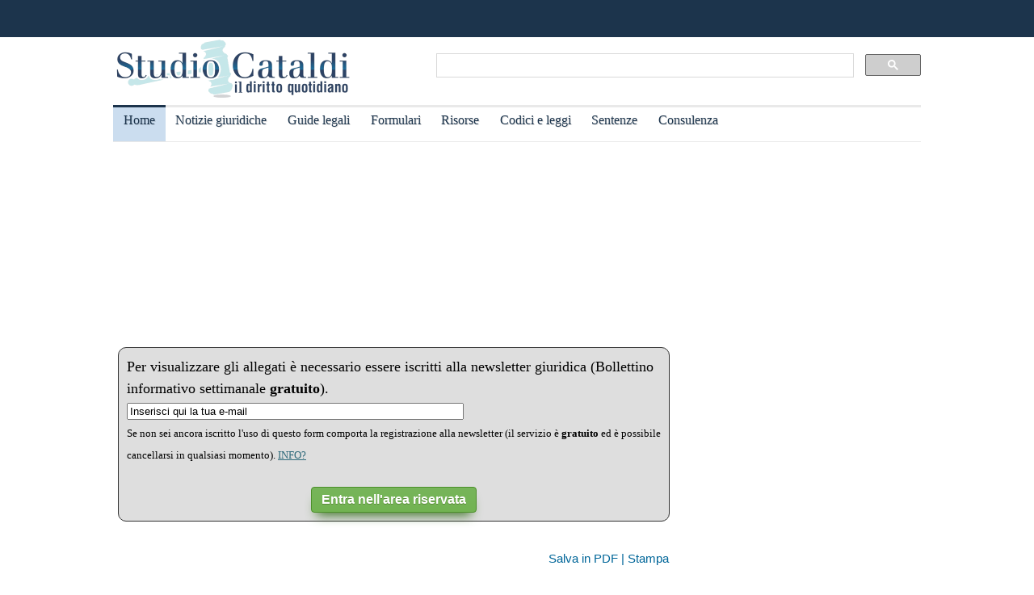

--- FILE ---
content_type: text/html
request_url: https://www.studiocataldi.it/visualizza_allegati_news.asp?id_notizia=20654
body_size: 6721
content:


<!DOCTYPE html><html lang="it"><head>

<title>Visualizza allegato</title>
<meta name="description" content="">

<META NAME="ROBOTS" CONTENT="NOINDEX, NOFOLLOW">
<script language="JavaScript" type="c869cece8dbf4e797c6071d8-text/javascript"> 
function controllo(theForm)
{
var checkOK = "ABCDEFGHIJKLMNOPQRSTUVWXYZabcdefghijklmnopqrstuvwxyz0123456789-_@.";
var flag =true;

  if (theForm.email.value == "")
  {
    alert("Inserire l'indirizzo E-MAIL.");
    theForm.email.focus();
    return (false);
  }
	if (theForm.email.value.length > 0 )
  {
	for (i = 0;  i < theForm.email.value.length;  i++)
	{
		ch = theForm.email.value.charAt(i);
		for (j = 0;  j < checkOK.length;  j++)
		{
		 if (ch == checkOK.charAt(j))
		 {
		    flag = true;
		    break;}
		 else {
		    flag = false;
		 }
		}
	}
	
	if (flag == true)
	{
	for (i = 0;  i < theForm.email.value.length;  i++)
	{
		if (theForm.email.value.charAt(i) == '@')
		{
			flag = true;
		    break;}
		else {
		    flag = false;
		}
	}
	}
	
	if (flag == true)
	{
	for (i = 0;  i < theForm.email.value.length;  i++)
	{
		if (theForm.email.value.charAt(i) == '.')
		{
		    flag = true;
		    break;}
		else {
		    flag = false;
		}
	}
	}
	
	if (flag == false)
	{
		alert('E-Mail non inserita correttamente!!!');
		flag = false;
		theForm.email.focus();
	}
		    
	return flag;
  }
  return(true);
}
</script>

<script defer data-domain="studiocataldi.it/zgY49R" src="https://api.publytics.net/js/script.manual.min.js" type="c869cece8dbf4e797c6071d8-text/javascript"></script>
<script type="c869cece8dbf4e797c6071d8-text/javascript">
    window.publytics = window.publytics || function() { (window.publytics.q = window.publytics.q || []).push(arguments) };
    publytics('pageview');
</script>
<meta charset="utf-8">
<meta name="viewport" content="width=device-width, initial-scale=1.0" />
<link rel="Shortcut Icon" type="image/ico" href="https://www.studiocataldi.it/favicon.ico">

<meta property="og:title" content="visualizza_allegati_news" />
<link rel="canonical" href="https://www.studiocataldi.it/visualizza_allegati_news.asp"/>
<link href="https://www.studiocataldi.it/style/style-2020.min.css?ver=1.70" rel="stylesheet" />

<script type="application/ld+json">
{
  "@context": "https://schema.org",
  "@graph": [
    {
      "@type": "WebSite",
      "@id": "https://www.studiocataldi.it/",
      "url": "https://www.studiocataldi.it/",
      "name": "Studio Cataldi",
      "description": "",  
      "inLanguage": "it-IT"
    },
    {
      "@type": "WebPage",
      "@id": "https://www.studiocataldi.it/visualizza_allegati_news.asp",
      "url": "https://www.studiocataldi.it/visualizza_allegati_news.asp",
      "name": "visualizza_allegati_news",
      "isPartOf": {
        "@id": "https://www.studiocataldi.it/"
      },  
      "inLanguage": "it-IT",
      "potentialAction": [
        {
          "@type": "ReadAction",
          "target": [
            "https://www.studiocataldi.it/visualizza_allegati_news.asp"
          ]
        }
      ]
    },
    {
      "@type": "BreadcrumbList",
      "@id": "https://www.studiocataldi.it/visualizza_allegati_news.asp",
      "itemListElement": [
        {
          "@type": "ListItem",
          "position": 1,
          "name": "Home",
          "item": "https://www.studiocataldi.it"
        },
        {
          "@type": "ListItem",
          "position": 2,
          "name": "Guide legali",
          "item": "https://www.studiocataldi.it/guide_legali/"
        }
        ,{
          "@type": "ListItem",
          "position": 3,
          "name": "visualizza_allegati_news",
          "item": "https://www.studiocataldi.it/visualizza_allegati_news.asp"
        }
      ]
    },
    {
      "@type": "Guide",
      "@id": "https://www.studiocataldi.it/visualizza_allegati_news.asp",
      "isPartOf": {
        "@id": "https://www.studiocataldi.it/"
      },
      "headline": "visualizza_allegati_news",
      "mainEntityOfPage": {
        "@id": "https://www.studiocataldi.it/visualizza_allegati_news.asp"
      },
      "publisher": {
        "@id": "https://www.studiocataldi.it/"
      },
      "inLanguage": "it-IT"
    }
    ]
   }
</script>
<!-- edimage here -->

       
<!-- spazio desktop -->




<link rel="alternate" type="application/rss+xml" title="RSS prima pagina" href="https://feeds.feedburner.com/studiocataldi/PrimaPagina">

<style>@media only screen and (max-width:970px){#gmp-middlemobile,#gmp-topmobile,.gmp-container-ads{min-height:280px}#gmpSkinMobileSpacer{min-height:100px}}@media only screen and (min-width:971px){#gmp-masthead,.gmp-container-ads{min-height:250px}#gmp-bottomright,#gmp-insidepostmiddle,#gmp-insideposttop,#gmp-middleright,#gmp-topright{min-height:280px}}</style>
<!-- Google tag (gtag.js) -->
<script async src="https://www.googletagmanager.com/gtag/js?id=G-8TXPF5WERN" type="c869cece8dbf4e797c6071d8-text/javascript"></script>
<script type="c869cece8dbf4e797c6071d8-text/javascript">
    window.dataLayer = window.dataLayer || [];
    function gtag() { dataLayer.push(arguments); }
    gtag('js', new Date());

    gtag('config', 'G-8TXPF5WERN');
</script>
</head>
<body>
<div id="gmpSkinMobileSpacer"></div>
<div id="scrolltop" class="wrapper" style="margin-top:0px"></div>


<header id="par0">
    <div class="header-top-bar-container">
        <div class="header-top-bar">

<div class="scrolled-text-box">
<div class="scrolled">
<!--
<p style="width:1200px!important;animation:scrolled 25s linear infinite!important">
<a  target="_blank" rel="nofollow" style="color:#ffffff;" href="https://www.studiocataldi.it/articoli/39895-violenza-di-genere-prevenzione-e-presidi-operativi-convegno-formativo-di-studiocataldiit.asp">VIOLENZA DI GENERE: prevenzione e presidi operativi. Convegno formativo di StudioCataldi.it</i></a>
</p>
-->
</div>
</div> 


        </div>        
    </div>
	<div class="logo-new">
    <div style="width:40%;float:left">
	<a href="https://www.studiocataldi.it/" itemscope itemtype="https://schema.org/Organization"><img src="https://www.studiocataldi.it/logo-2020-300.png" alt="logo studio cataldi" ></a>
	</div>
    <div class="sitesearch2022" style="width:60%;float:left">
    <div  style="margin-top:20px;max-width:1000px">
<script async src="https://cse.google.com/cse.js?cx=008977106980533229813:7hlebipsm9i" type="c869cece8dbf4e797c6071d8-text/javascript"></script>
<div class="gcse-searchbox"  data-enableHistory="false"></div>
<div class="gcse-searchresults" data-refinementStyle="link"></div>
</div>
    </div>
    </div>
<div class="clear"></div>

	
<nav id="menu">
        <label for="tm" id="toggle-menu"></label>
        <input type="checkbox" id="tm">
        <ul class="main-menu clearfix">
        <li class="selected"><a href="https://www.studiocataldi.it/" title="Home">Home</a></li>
    
<li><a href="https://www.studiocataldi.it/articoli/" title="Archivio notizie giuridiche">Notizie giuridiche</a>
<input type="checkbox" id="sm1"/>
<ul class="sub-menu">
<li><a href="https://www.studiocataldi.it/articoli/">Archivio notizie giuridiche</a></li>
<li><a href="https://www.studiocataldi.it/argomenti/">Categorie</a></li>
<li><a href="https://www.studiocataldi.it/tag.asp">Tag Giuridici</a></li>
<!-- ultima ora -->
<!-- archivio completo -->
</ul>
</li>


<li><a href="https://www.studiocataldi.it/guide_legali/" title="Guide legali">Guide legali</a>
<input type="checkbox" id="sm2">
<ul class="sub-menu">
<li><a href="https://www.studiocataldi.it/guide-diritto-civile/">Guide Diritto Civile</a></li>
<li><a href="https://www.studiocataldi.it/guide_legali/procedura-civile/">Guide Procedura civile</a></li>
<li><a href="https://www.studiocataldi.it/guide-diritto-penale/">Guide Diritto Penale</a></li>
<li><a href="https://www.studiocataldi.it/guide_legali/guide-procedura-penale/">Guide Procedura penale</a></li>
<li><a href="https://www.studiocataldi.it/guide_legali/">Tutte le guide</a></li>
</ul>
</li>


<li><a href="https://www.studiocataldi.it/formulari.asp" title="Formulari giuridici">Formulari</a></li>

<li><a href="https://www.studiocataldi.it/risorse.asp" title="Risorse giuridiche">Risorse</a>
<input type="checkbox" id="sm4">
<ul class="sub-menu">
<li><a href="https://www.studiocataldi.it/calcolo-assegno-mantenimento/">Calcolo mantenimento</a></li>
<li><a href="https://www.studiocataldi.it/interessi-e-rivalutazione-monetaria/">Interessi e Rivalutazione</a></li>
<li><a href="https://www.studiocataldi.it/nota-civile-2014/tribunale.asp">Nota Spese Avvocati</a></li>
<li><a href="https://www.studiocataldi.it/calcolo-danno-biologico/">Calcolo danno biologico</a></li>
<li><a href="https://www.studiocataldi.it/calcolo-codice-fiscale.asp">Calcolo codice fiscale</a></li>
<li><a href="https://www.studiocataldi.it/risorse.asp">Tutte le risorse</a></li>
</ul>
</li>

         <li><a href="https://www.studiocataldi.it/normativa/raccolta_normativa.asp" title="Codici e leggi">Codici e leggi</a>
        <input type="checkbox" id="sm5">
        <ul class="sub-menu"><li><a href="https://www.studiocataldi.it/codicecivile/">Codice civile</a></li>         <li><a href="https://www.studiocataldi.it/codicepenale/">Codice Penale</a></li>         <li><a href="https://www.studiocataldi.it/codiceproceduracivile/codiceproceduracivile.asp">Codice procedura civile</a></li>         <li><a href="https://www.studiocataldi.it/codiceprocedurapenale/codiceprocedurapenale.asp">Codice procedura penale</a></li>         <li><a href="https://www.studiocataldi.it/normativa/codicedellastrada/">Codice della Strada</a></li>         <li><a href="https://www.studiocataldi.it/normativa/raccolta_normativa.asp">Tutta la raccolta normativa</a></li>         </ul>
        </li>
	
	
<li><a href="https://www.studiocataldi.it/giurisprudenza.asp" title="Sentenze della Cassazione">Sentenze</a></li>
<li><a href="https://www.studiocataldi.it/consulenza-legale/" title="Consulenza Legale Online">Consulenza</a></li>

<!--li><a target="_blank" rel="noopener" href="https://formazione.studiocataldi.it/" title="Formazione Avvocati">Formazione</a></li-->
<!--include file="include-evidenza-2020.asp"-->
        </ul>
 </nav>    
<script async type="c869cece8dbf4e797c6071d8-text/javascript" src="//clickiocmp.com/t/consent_242825.js"></script>				
</header>
<div class="clear"></div>
<div id="most-read"></div>
<!--SEO202 <div style="height: 90px; width: 100%; max-width: 970px; position: relative; margin: 10px auto;"> <div style="text-align:center" data-aaad="true" data-aa-adunit="/22181265/STUDIOC_728v_1"></div></div>-->

<!--
<div itemscope itemtype="https://schema.org/WPAdBlock" class="header-banner">
<a target="_blank" rel="nofollow" href="https://www.creditvision.it/landing_L01/">
<img src="https://www.studiocataldi.it/images/mockupr.png" width="100%" alt="Mocupr">
</a>
</div>
-->
<main itemscope="itemscope" itemtype="https://schema.org/WebPage">
<!--include file="include-clickio-mirror-sticky.asp"-->

<!--include file="include-lexiuris-banner.asp"-->
<!-- Azerion -->
<div id="gmp-masthead" class="gmp"></div>
<section>
<div class="articleBody" itemscope itemtype="https://schema.org/Article"  itemprop="text">

<!--<div class="gptslot evo-
atf" data-adunitid="1"></div>-->


<form method="post" action="visualizza_allegati_news.asp?vai=ok" onSubmit="if (!window.__cfRLUnblockHandlers) return false; return controllo(this);" data-cf-modified-c869cece8dbf4e797c6071d8-="">

<div style="background-color:#DEDEDE;border:1px solid #333333;padding:10px;border-radius:10px"> 
Per visualizzare gli allegati &egrave; necessario essere iscritti alla newsletter giuridica (Bollettino informativo settimanale <b>gratuito</b>).<br>

<INPUT TYPE="text" NAME="email" VALUE="Inserisci qui la tua e-mail" ONCLICK="if (!window.__cfRLUnblockHandlers) return false; this.value='';" class=form size=50 data-cf-modified-c869cece8dbf4e797c6071d8-="">&nbsp;
<input type="hidden" name="id_notizia" value="20654">


<br>
<span style='font-size:10.0pt'><span style='font-size:10.0pt'>Se non sei ancora iscritto l'uso di questo form comporta la registrazione alla newsletter (il servizio &egrave; <b>gratuito</b> ed &egrave; possibile cancellarsi in qualsiasi momento)</span>. <a target="_blank" href="https://www.studiocataldi.it/newsletter.asp">
INFO?</a></span> 

<br><br>
<center>
<INPUT TYPE="submit" NAME="Submit" VALUE="Entra nell'area riservata" size=8 class="buttonpointer">

</center>

</form>
</div>
<br>
</div>




<!--blocco share-->
<div style="margin-bottom:10px;margin-top:10px;">

<!--  <div style="width:auto;float:left;height:30px;margin-left:10px">
   <a href="https://www.studiocataldi.it/segui-studio-cataldi.asp"><img src="https://www.studiocataldi.it/images/bottone-seguici.png" alt="Seguici" style="height:32px"></a>
  </div>-->
  

<div class="save-page" style="min-width:150px;float:right">
<a href="javascript:window.print()" style="font-size:15px;font-family:arial;color:#006699" data-tooltip data-tooltip-message="1. Salva to PDF:&#xa;2. Clicca su Stampa.&#xa;3. Seleziona Print to PDF.&#xa;4. Scegli il nome del file da salvare.&#xa;5. Clicca su Salva.">Salva in PDF | Stampa</a>
</div>

<br class="clear">
</div>
<!-- fine blocco share - inizio corretate -->
<div class="shareaholic-canvas" data-app="recommendations" data-app-id="20797279"></div>

</section>
<br />
<aside>
<!--<div class="gptslot evo-
sidetop" data-adunitid="3"></div>-->
<!-- Azerion -->
<div id="gmp-topright" class="gmp"></div>
<div class="right-section-block">
<div class="right-section-header">
<p><b>Guide Legali:</b></p>
</div>
<ul style="line-height:1.6;margin-left:10px">
<li><a href="https://www.studiocataldi.it/guide_legali/diritto-di-famiglia/">Diritto di Famiglia</a></li>
<li><a href="https://www.studiocataldi.it/guide_legali/successione/">Successioni</a></li>
<li><a href="https://www.studiocataldi.it/guide_legali/donazione/">Donazioni</a></li>
<li><a href="https://www.studiocataldi.it/guide_legali/possesso_e_proprieta/">Propriet&agrave; e possesso</a></li>
<li><a href="https://www.studiocataldi.it/condominio/">Condominio</a></li>
<li><a href="https://www.studiocataldi.it/guide_legali/locazioni/">Locazioni</a></li>
<li><a href="https://www.studiocataldi.it/guide_legali/contratto/">Obbligazioni e contratti</a></li>
<li><a href="https://www.studiocataldi.it/guide_legali/responsabilita-civile/">Responsabilit&agrave; civile e danno</a></li>
<li><a href="https://www.studiocataldi.it/guide_legali/">Tutte le guide</a></li>
</ul>

<div class="right-section-header">
<p><b>In evidenza:</b></p>
</div>
<ul style="line-height:1.6;margin-left:10px">

<li><a href="https://www.studiocataldi.it/guide_legali/procedura-civile/discussione-in-udienza-e-decisione.asp">Discussione in udienza e decisione della Cassazione</a></li>


<li><a href="https://www.studiocataldi.it/articoli/47790-come-farsi-pagare-subito-le-parcelle-i-dati-2024-e-af-pay.asp">Come farsi pagare subito le parcelle: i dati 2024 e AF Pay</a></li>


<li><a href="https://www.studiocataldi.it/articoli/47803-procedimento-disciplinare-del-magistrato-e-insindacabilita-dell-errore.asp">Procedimento disciplinare del magistrato e insindacabilit&#224; dell'errore</a></li>


<li><a href="https://www.studiocataldi.it/articoli/47821-asl-condannata-a-rimborsare-le-cure-anticipate-per-un-minore.asp">ASL condannata a rimborsare le cure anticipate per un minore </a></li>


<li><a href="https://www.studiocataldi.it/articoli/47819-scippo-la-consulta-legittima-la-mancata-attenuante.asp">Scippo: la Consulta legittima la mancata attenuante</a></li>


<li><a href="https://www.studiocataldi.it/articoli/47816-matrimoni-tra-lo-stesso-sesso-la-rivoluzione-silenziosa.asp">Matrimoni tra lo stesso sesso: la rivoluzione silenziosa</a></li>


<li><a href="https://www.studiocataldi.it/articoli/47813-medico-imputato-puo-citare-l-assicurazione-dell-asl.asp">Medico imputato: pu&#242; citare l'assicurazione dell'ASL</a></li>


<li><a href="https://www.studiocataldi.it/articoli/47818-il-risarcimento-del-danno-biologico-non-rientra-nell-isee.asp">Il risarcimento del danno biologico non rientra nell'ISEE</a></li>


<li><a href="https://www.studiocataldi.it/articoli/47806-amministratore-in-prorogatio-reato-i-prelievi-dal-conto-condominiale.asp">Amministratore in prorogatio: reato i prelievi dal conto condominiale</a></li>


<li><a href="https://www.studiocataldi.it/articoli/47811-depositi-oltre-l-orario-d-ufficio-la-cassazione-ribadisce-la-tardivita.asp">Depositi oltre l'orario d'ufficio: la Cassazione ribadisce la tardivit&#224;</a></li>



</ul>



<!--div style="max-height:1200px" class="shareaholic-canvas" data-app="recommendations" data-app-id="30520808"></div>
-->
</div>


<!--seo2022
<div style="width: 300px;"><div data-aaad='true' data-aa-adunit='/22181265/STUDIOC_300v_1'></div></div>
-->

<!--
<div style="margin-bottom: 8px;border-top:1px solid #c0c0c0;padding-top:8px">
<a href="https://www.studiocataldi.it/articoli/38054-decreto-cura-italia-tutte-le-misure-sulla-giustizia.asp">Decreto Cura Italia: tutte le misure sulla giustizia</a></div>
<div style="border-bottom:1px solid #c0c0c0;padding-bottom:8px">
<a href="https://www.studiocataldi.it/articoli/38107-coronavirus-misure-di-contenimento-incostituzionali-inadeguate-e-controproducenti.asp">Coronavirus: misure di contenimento incostituzionali, inadeguate e controproducenti</a>
</div>
<br />
-->

<!--seo2022

<div class="fixedfloatdiv" style='height:600px; width:300px;'>
<div id="sticky-home">
</div>
</div>

-->
<div class="clear"></div>
<!-- Azerion -->
<div id="gmp-middleright" class="gmp"></div>
<div class="sticky-wrapper" style="margin-top:10px;"></div>


</aside>

</main>
  <footer>
  <div class="infinite-item-end"></div>
<div class="footerdiv">

<div class="footer-column footerdiv1">

<p><strong>Su di noi:</strong></p>
<ul>
<li><a href="https://www.studiocataldi.it/contattaci.asp">Contatti</a></li>
<li><a href="https://www.studiocataldi.it/laredazione/">La redazione</a></li>
<li><a href="https://www.studiocataldi.it/segui-studio-cataldi.asp">Seguici</a></li>
<li><a href="https://www.studiocataldi.it/collabora-con-studiocataldi.asp">Collabora</a></li>
</ul>
</div>

<div class="footer-column footerdiv2">
<p><strong>Servizi:</strong></p>
<ul>
<li><a href="https://www.studiocataldi.it/pubblicita.asp">Pubblicit&agrave;</a></li>
<li><a href="https://www.studiocataldi.it/network-assistenza-legale/">Network di assistenza Legale</a></li>
<li><a href="https://www.studiocataldi.it/consulenza-legale/">Consulenza legale online</a></li>
<li><a href="https://www.studiocataldi.it/newstuosito.asp">News per il tuo sito</a></li>
<li><a href="https://formazione.studiocataldi.it/" alt="Studio Cataldi Formazione">Formazione avvocati</a></li>
</ul>

</div>

<div class="footer-column footerdiv3">
<p><strong>Privacy e impostazioni:</strong></p>
<ul>
<li><a href="https://www.studiocataldi.it/informativa-privacy.asp">Informativa sulla privacy</a></li>
<li><a href="#" onclick="if (!window.__cfRLUnblockHandlers) return false; if(window._lxGconsent_ !== undefined) {window._lxGconsent_.showConsent()} else {alert('This function only for users from Economic Area (EEA)')}; return false" data-cf-modified-c869cece8dbf4e797c6071d8-="">Change privacy settings</a></li>
</ul>
</div>

<div class="footer-column footerdiv4">
<p><strong>Info sulla rivista:</strong></p>

<p style="font-size:14px;margin-top:5px">
Studiocataldi.it<br>
Quotidiano giuridico<br>
P.I. IT02324600440<br>
&#64; Copyright 2001 - 2025<br>
</p>
<br />
</div>
</div>

</footer>
<div class="clear"></div> 


      
<!-- onthe.io -->
<script src="https://code.jquery.com/jquery-3.5.1.min.js" integrity="sha256-9/aliU8dGd2tb6OSsuzixeV4y/faTqgFtohetphbbj0=" crossorigin="anonymous" type="c869cece8dbf4e797c6071d8-text/javascript"></script>
<script type="c869cece8dbf4e797c6071d8-text/javascript">
    $(function () {
        var url_pages = window.location.pathname; if (url_pages == '' || url_pages.length <= 0) { } else {
            $.ajax({ url: "/stats_pages_news.asp?url_pages=" + url_pages, cache: false });
        }
    });
    
</script>
<!--include file="../../include/barrasotto/2013/notifica-2018.asp"-->
<!--include file="../../banner-clickio/below_footer-guide.asp"-->
<!-- SEO2022 div id="banner-home-destra-dif">
 <script async src='https://www.googletagservices.com/tag/js/gpt.js'></script>
            <script>
            var w = window.innerWidth || document.documentElement.clientWidth || document.body.clientWidth;
            if (w >= 880) {
                var googletag = googletag || {};
                googletag.cmd = googletag.cmd || [];

                googletag.cmd.push(function () {
                    googletag.defineSlot('/5844173/studiocataldi_sitebar_atf_300x250_desktop_tablet', [300, 250], 'div-gpt-ad-1553009470984-0').addService(googletag.pubads());
                    googletag.enableServices();
                    googletag.pubads().enableAsyncRendering();
                    displayAndRefreshSlotById('div-gpt-ad-1553009470984-0');
                });
            }
            </script>
</div-->
<!-- SEO2022 script>
 $(function () {
    document.getElementById("banner-home-destra").appendChild(document.getElementById("banner-home-destra-dif"));
    });
</script-->

<div id="sticky-home-dif">
<!--include file="include-clickio-multi-sticky.asp"-->
</div>
<!--script>
    $(function () {
        document.getElementById("sticky-home").appendChild(document.getElementById("sticky-home-dif"));
    });
</script-->

<!--script src="//cdn.cookie-script.com/s/4a20e3b76bb4581623a4463863260671.js"></script>-->

<!--script type="text/javascript" charset="UTF-8" src="//cdn.cookie-script.com/s/4a20e3b76bb4581623a4463863260671.js"></script-->


 <!-- Azerion -->
<script src="https://s.adplay.it/studiocataldi/adplay.js" async type="c869cece8dbf4e797c6071d8-text/javascript"></script>
<script src="/cdn-cgi/scripts/7d0fa10a/cloudflare-static/rocket-loader.min.js" data-cf-settings="c869cece8dbf4e797c6071d8-|49" defer></script><script defer src="https://static.cloudflareinsights.com/beacon.min.js/vcd15cbe7772f49c399c6a5babf22c1241717689176015" integrity="sha512-ZpsOmlRQV6y907TI0dKBHq9Md29nnaEIPlkf84rnaERnq6zvWvPUqr2ft8M1aS28oN72PdrCzSjY4U6VaAw1EQ==" data-cf-beacon='{"version":"2024.11.0","token":"e0e4b39c758542de9bf448c7a25bdf13","server_timing":{"name":{"cfCacheStatus":true,"cfEdge":true,"cfExtPri":true,"cfL4":true,"cfOrigin":true,"cfSpeedBrain":true},"location_startswith":null}}' crossorigin="anonymous"></script>
</body>
</html>
